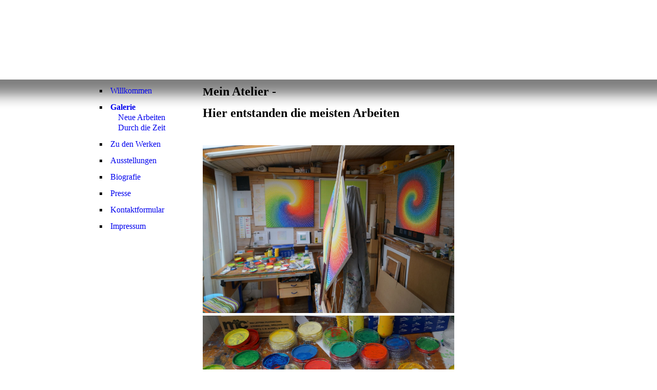

--- FILE ---
content_type: text/html; charset=utf-8
request_url: https://lothar-zeuch-art.hier-im-netz.de/Galerie
body_size: 16689
content:
<!DOCTYPE html><html><head><meta http-equiv="Content-Type" content="text/html; charset=UTF-8"><title>Lothar Zeuch - Galerie</title><meta name="keywords" content="Lothar Zeuch, Art, EA71, Kunst, C/O "><link href="https://lothar-zeuch-art.de/Galerie" rel="canonical"><meta content="Lothar Zeuch - Galerie" property="og:title"><meta content="website" property="og:type"><meta content="https://lothar-zeuch-art.de/Galerie" property="og:url"><script>
              window.beng = window.beng || {};
              window.beng.env = {
                language: "en",
                country: "US",
                mode: "deploy",
                context: "page",
                pageId: "000003477218",
                skeletonId: "",
                scope: "HTO01FLBLDWZ",
                isProtected: false,
                navigationText: "Galerie",
                instance: "1",
                common_prefix: "https://homepagedesigner.telekom.de",
                design_common: "https://homepagedesigner.telekom.de/beng/designs/",
                design_template: "oem/cm_ah_025_2",
                path_design: "https://homepagedesigner.telekom.de/beng/designs/data/oem/cm_ah_025_2/",
                path_res: "https://homepagedesigner.telekom.de/res/",
                path_bengres: "https://homepagedesigner.telekom.de/beng/res/",
                masterDomain: "",
                preferredDomain: "",
                preprocessHostingUri: function(uri) {
                  
                    return uri || "";
                  
                },
                hideEmptyAreas: false
              };
            </script><script xmlns="http://www.w3.org/1999/xhtml" src="https://homepagedesigner.telekom.de/cm4all-beng-proxy/beng-proxy.js">;</script><link xmlns="http://www.w3.org/1999/xhtml" rel="stylesheet" href="https://homepagedesigner.telekom.de/.cm4all/e/static/3rdparty/font-awesome/css/font-awesome.min.css"></link><link rel="stylesheet" type="text/css" href="//homepagedesigner.telekom.de/.cm4all/res/static/libcm4all-js-widget/3.89.7/css/widget-runtime.css"/>

<link rel="stylesheet" type="text/css" href="//homepagedesigner.telekom.de/.cm4all/res/static/beng-editor/5.3.130/css/deploy.css"/>

<link rel="stylesheet" type="text/css" href="//homepagedesigner.telekom.de/.cm4all/res/static/libcm4all-js-widget/3.89.7/css/slideshow-common.css"/>

<script src="//homepagedesigner.telekom.de/.cm4all/res/static/jquery-1.7/jquery.js">;</script><script src="//homepagedesigner.telekom.de/.cm4all/res/static/prototype-1.7.3/prototype.js">;</script><script src="//homepagedesigner.telekom.de/.cm4all/res/static/jslib/1.4.1/js/legacy.js">;</script><script src="//homepagedesigner.telekom.de/.cm4all/res/static/libcm4all-js-widget/3.89.7/js/widget-runtime.js">;</script>

<script src="//homepagedesigner.telekom.de/.cm4all/res/static/libcm4all-js-widget/3.89.7/js/slideshow-common.js">;</script>

<script src="//homepagedesigner.telekom.de/.cm4all/res/static/beng-editor/5.3.130/js/deploy.js">;</script>

<script>
                (function() {
                  var mobileAgent = MobileBrowserSwitch.isMobileAgent(navigator.userAgent);
                  if (mobileAgent) {
                    var url = window.location.pathname;
                    if (url.endsWith("/")) {
                      url = url.substring(0, url.length - 1);
                    }
                    if (url.endsWith("/index.php")) {
                      url = url.substring(0, url.length - 10);
                    }
                    if (!/1,auth,8,1$/.test(url) && !/1%2Cauth%2C8%2C1$/.test(url)) {
                      url += "/mobile/";
                      window.location.pathname = url;
                    }
                  }
                })();
              </script><link rel="stylesheet" type="text/css" href="https://homepagedesigner.telekom.de/.cm4all/designs/static/oem/cm_ah_025_2/1671062572.41/css/main.css"><!--$Id: template.xsl 1213 2011-04-19 14:40:32Z haeusler $--><link href="/.cm4all/handler.php/vars.css?v=20220505163526" type="text/css" rel="stylesheet"><style type="text/css">.cm-logo {background-image: none;background-size: auto auto;
background-position: right;
background-repeat: no-repeat;
      }</style><script type="text/javascript">window.cmLogoWidgetId = "CMTOI_cm4all_com_widgets_Logo_17143877";
            window.cmLogoGetCommonWidget = function (){
                return new cm4all.Common.Widget({
            base    : "/Galerie",
            session : "",
            frame   : "",
            path    : "CMTOI_cm4all_com_widgets_Logo_17143877"
        })
            };
            window.logoConfiguration = {
                "cm-logo-x" : "249",
        "cm-logo-y" : "64",
        "cm-logo-v" : "2.0",
        "cm-logo-w" : "1",
        "cm-logo-h" : "1",
        "cm-logo-di" : "sys/cm_ah_025_2",
        "cm-logo-u" : "public-service://0/",
        "cm-logo-k" : "/.cm4all/sysdb/keyvisuals/0334ab5231de0eeec1c7e747becc74bd41b4.png",
        "cm-logo-bc" : "",
        "cm-logo-ln" : "",
        "cm-logo-ln$" : "",
        "cm-logo-hi" : true
        ,
        _logoBaseUrl : "\/.cm4all\/sysdb.iproc\/keyvisuals\/0334ab5231de0eeec1c7e747becc74bd41b4.png\/scale_0_0\/",
        _logoPath : "0334ab5231de0eeec1c7e747becc74bd41b4.png"
        };
				document.observe('dom:loaded', function() {
					var containers = document.querySelectorAll("[cm_type=logo], [id=logo], .cm-logo");
          for (var i = 0; i < containers.length; i++) {
            var container = containers[i];
            if (container && window.beng && beng.env && beng.env.hideEmptyAreas) {
              if (beng.env.mode != "edit") {
                container.addClassName("cm_empty");
              } else {
                container.addClassName("cm_empty_editor");
              }
            }
          }
				});
			</script><link rel="icon" href="data:;base64,iVBORw0KGgo="/><style id="cm_table_styles"></style><style id="cm_background_queries"></style></head><body ondrop="return false;" class=" device-desktop cm-deploy cm-deploy-342 cm-deploy-4x"><div class="cm-background" data-cm-qa-bg="image"></div><div class="cm-background-video" data-cm-qa-bg="video"></div><div class="cm-background-effects" data-cm-qa-bg="effect"></div><div id="head_wrapper"><div id="head"><div id="keyvisual" class="cm-kv-0"> </div><div id="logo" class="cm-logo"> </div><div id="title_wrapper"><h1 style="visibility:visible;"><span style="font-size: xx-large;"><strong><span style="font-family: Scope One, sans-serif;"><br><br><br><span style="background-color: #ffffff;"><br>Lothar Zeuch</span><br></span></strong></span></h1><h2 style="visibility:visible;"> </h2></div></div></div><div id="page_wrapper"><div id="page"><div id="content_wrapper"><table cellpadding="0" cellspacing="0" border="0"><tr><td id="content_left_wrapper" valign="top"><div id="content_left"><div id="cm_navigation"><ul id="cm_mainnavigation"><li id="cm_navigation_pid_3476927"><a title="Willkommen" href="/Willkommen" class="cm_anchor">Willkommen</a></li><li id="cm_navigation_pid_3477218" class="cm_current cm_has_subnavigation"><a title="Galerie" href="/Galerie" class="cm_anchor">Galerie</a><ul class="cm_subnavigation" id="cm_subnavigation_pid_3477218"><li id="cm_navigation_pid_3477226"><a title="Neue Arbeiten" href="/Galerie/Neue-Arbeiten" class="cm_anchor">Neue Arbeiten</a></li><li id="cm_navigation_pid_3477232"><a title="Durch die Zeit" href="/Galerie/Durch-die-Zeit" class="cm_anchor">Durch die Zeit</a></li></ul></li><li id="cm_navigation_pid_3478550"><a title="Zu den Werken" href="/Zu-den-Werken" class="cm_anchor">Zu den Werken</a></li><li id="cm_navigation_pid_3477236"><a title="Ausstellungen" href="/Ausstellungen" class="cm_anchor">Ausstellungen</a></li><li id="cm_navigation_pid_3476962"><a title="Biografie" href="/Biografie" class="cm_anchor">Biografie</a></li><li id="cm_navigation_pid_3477240"><a title="Presse" href="/Presse" class="cm_anchor">Presse</a></li><li id="cm_navigation_pid_3477189"><a title="Kontaktformular" href="/Kontaktformular" class="cm_anchor">Kontaktformular</a></li><li id="cm_navigation_pid_3478552"><a title="Impressum" href="/Impressum" class="cm_anchor">Impressum</a></li></ul></div></div></td><td id="content_main_wrapper" valign="top"><div class="content_main" data-cm-hintable="yes"><h1>M<span style="font-size: x-large;">ein Atelier - <br></span></h1><h1><span style="font-size: x-large;">Hier entstanden die meisten Arbeiten</span></h1><p><br></p><div class="clearFloating" style="clear:both;height: 0px; width: auto;"></div><div id="widgetcontainer_TKOMSI_cm4all_com_widgets_UroPhoto_23748755" class="
				    cm_widget_block
					cm_widget cm4all_com_widgets_UroPhoto cm_widget_block_center" style="width:100%; max-width:7360px; "><div class="cm_widget_anchor"><a name="TKOMSI_cm4all_com_widgets_UroPhoto_23748755" id="widgetanchor_TKOMSI_cm4all_com_widgets_UroPhoto_23748755"><!--cm4all.com.widgets.UroPhoto--></a></div><div xmlns="http://www.w3.org/1999/xhtml" data-uro-type="image" style="width:100%;height:100%;" id="uroPhotoOuterTKOMSI_cm4all_com_widgets_UroPhoto_23748755">            <picture><source srcset="/.cm4all/uproc.php/0/.DSC01585.JPG/picture-1600?_=177a0ba54f0 1x, /.cm4all/uproc.php/0/.DSC01585.JPG/picture-2600?_=177a0ba54f0 2x" media="(min-width:800px)"><source srcset="/.cm4all/uproc.php/0/.DSC01585.JPG/picture-1200?_=177a0ba54f0 1x, /.cm4all/uproc.php/0/.DSC01585.JPG/picture-1600?_=177a0ba54f0 2x" media="(min-width:600px)"><source srcset="/.cm4all/uproc.php/0/.DSC01585.JPG/picture-800?_=177a0ba54f0 1x, /.cm4all/uproc.php/0/.DSC01585.JPG/picture-1200?_=177a0ba54f0 2x" media="(min-width:400px)"><source srcset="/.cm4all/uproc.php/0/.DSC01585.JPG/picture-400?_=177a0ba54f0 1x, /.cm4all/uproc.php/0/.DSC01585.JPG/picture-800?_=177a0ba54f0 2x" media="(min-width:200px)"><source srcset="/.cm4all/uproc.php/0/.DSC01585.JPG/picture-200?_=177a0ba54f0 1x, /.cm4all/uproc.php/0/.DSC01585.JPG/picture-400?_=177a0ba54f0 2x" media="(min-width:100px)"><img src="/.cm4all/uproc.php/0/.DSC01585.JPG/picture-200?_=177a0ba54f0" data-uro-original="/.cm4all/uproc.php/0/DSC01585.JPG?_=177a0ba54f0" onerror="uroGlobal().util.error(this, '', 'uro-widget')" data-uro-width="7360" data-uro-height="4912" alt="" style="width:100%;" title="" loading="lazy"></picture>
<span></span></div></div><div class="clearFloating" style="clear:both;height: 0px; width: auto;"></div><div id="widgetcontainer_TKOMSI_cm4all_com_widgets_UroPhoto_23748758" class="
				    cm_widget_block
					cm_widget cm4all_com_widgets_UroPhoto cm_widget_block_center" style="width:100%; max-width:4363px; "><div class="cm_widget_anchor"><a name="TKOMSI_cm4all_com_widgets_UroPhoto_23748758" id="widgetanchor_TKOMSI_cm4all_com_widgets_UroPhoto_23748758"><!--cm4all.com.widgets.UroPhoto--></a></div><div xmlns="http://www.w3.org/1999/xhtml" data-uro-type="image" style="width:100%;height:100%;" id="uroPhotoOuterTKOMSI_cm4all_com_widgets_UroPhoto_23748758">            <picture><source srcset="/.cm4all/uproc.php/0/.DSC01583.JPG/picture-1600?_=177a0ba58d8 1x, /.cm4all/uproc.php/0/.DSC01583.JPG/picture-2600?_=177a0ba58d8 2x" media="(min-width:800px)"><source srcset="/.cm4all/uproc.php/0/.DSC01583.JPG/picture-1200?_=177a0ba58d8 1x, /.cm4all/uproc.php/0/.DSC01583.JPG/picture-1600?_=177a0ba58d8 2x" media="(min-width:600px)"><source srcset="/.cm4all/uproc.php/0/.DSC01583.JPG/picture-800?_=177a0ba58d8 1x, /.cm4all/uproc.php/0/.DSC01583.JPG/picture-1200?_=177a0ba58d8 2x" media="(min-width:400px)"><source srcset="/.cm4all/uproc.php/0/.DSC01583.JPG/picture-400?_=177a0ba58d8 1x, /.cm4all/uproc.php/0/.DSC01583.JPG/picture-800?_=177a0ba58d8 2x" media="(min-width:200px)"><source srcset="/.cm4all/uproc.php/0/.DSC01583.JPG/picture-200?_=177a0ba58d8 1x, /.cm4all/uproc.php/0/.DSC01583.JPG/picture-400?_=177a0ba58d8 2x" media="(min-width:100px)"><img src="/.cm4all/uproc.php/0/.DSC01583.JPG/picture-200?_=177a0ba58d8" data-uro-original="/.cm4all/uproc.php/0/DSC01583.JPG?_=177a0ba58d8" onerror="uroGlobal().util.error(this, '', 'uro-widget')" data-uro-width="4363" data-uro-height="2454" alt="" style="width:100%;" title="" loading="lazy"></picture>
<span></span></div></div><div id="cm_bottom_clearer" style="clear: both;" contenteditable="false"></div></div></td><td id="content_right_wrapper" valign="top"><div class="content_sidebar"><div id="widgetbar_page_1" data-cm-hintable="yes"><p> </p></div><div id="widgetbar_site_1" data-cm-hintable="yes"><p> </p></div><div id="widgetbar_page_2" data-cm-hintable="yes"><p> </p></div><div id="widgetbar_site_2" data-cm-hintable="yes"><p> </p></div></div></td></tr></table></div><div id="footer_wrapper"><div id="footer" data-cm-hintable="yes"> </div></div></div></div><div class="cm_widget_anchor"><a name="TKOMSI_cm4all_com_widgets_CookiePolicy_21480785" id="widgetanchor_TKOMSI_cm4all_com_widgets_CookiePolicy_21480785"><!--cm4all.com.widgets.CookiePolicy--></a></div><script data-tracking="true" data-cookie-settings-enabled="false" src="https://homepagedesigner.telekom.de/.cm4all/widgetres.php/cm4all.com.widgets.CookiePolicy/show.js?v=3.3.29" defer="defer" id="cookieSettingsScript"></script><noscript ><div style="position:absolute;bottom:0;" id="statdiv"><img alt="" height="1" width="1" src="https://homepagedesigner.telekom.de/.cm4all/_pixel.img?site=1648487-h5YrkMwA&amp;page=pid_3477218&amp;path=%2FGalerie&amp;nt=Galerie"/></div></noscript><script  type="text/javascript">//<![CDATA[
            document.body.insertAdjacentHTML('beforeend', '<div style="position:absolute;bottom:0;" id="statdiv"><img alt="" height="1" width="1" src="https://homepagedesigner.telekom.de/.cm4all/_pixel.img?site=1648487-h5YrkMwA&amp;page=pid_3477218&amp;path=%2FGalerie&amp;nt=Galerie&amp;domain='+escape(document.location.hostname)+'&amp;ref='+escape(document.referrer)+'"/></div>');
        //]]></script><script type="application/x-cm4all-cookie-consent" data-code=""></script><div style="display: none;" id="keyvisualWidgetVideosContainer"></div><style type="text/css">.cm-kv-0 {
background-color: ;
background-image: url("/.cm4all/sysdb.iproc/keyvisuals/ab4ff4f7ccfe0fb693f844049c345ed9.png/scale_0_0/ab4ff4f7ccfe0fb693f844049c345ed9.png");
background-position: 104px 6px;
background-size: 701px 118px;
background-repeat: no-repeat;
}
</style><style type="text/css">
			#keyvisual {
				overflow: hidden;
			}
			.kv-video-wrapper {
				width: 100%;
				height: 100%;
				position: relative;
			}
			</style><script type="text/javascript">
				jQuery(document).ready(function() {
					function moveTempVideos(slideshow, isEditorMode) {
						var videosContainer = document.getElementById('keyvisualWidgetVideosContainer');
						if (videosContainer) {
							while (videosContainer.firstChild) {
								var div = videosContainer.firstChild;
								var divPosition = div.className.substring('cm-kv-0-tempvideo-'.length);
								if (isEditorMode && parseInt(divPosition) > 1) {
									break;
								}
								videosContainer.removeChild(div);
								if (div.nodeType == Node.ELEMENT_NODE) {
									var pos = '';
									if (slideshow) {
										pos = '-' + divPosition;
									}
									var kv = document.querySelector('.cm-kv-0' + pos);
									if (kv) {
										if (!slideshow) {
											var wrapperDiv = document.createElement("div"); 
											wrapperDiv.setAttribute("class", "kv-video-wrapper");
											kv.insertBefore(wrapperDiv, kv.firstChild);
											kv = wrapperDiv;
										}
										while (div.firstChild) {
											kv.appendChild(div.firstChild);
										}
										if (!slideshow) {
											break;
										}
									}
								}
							}
						}
					}

					function kvClickAction(mode, href) {
						if (mode == 'internal') {
							if (!window.top.syntony || !/_home$/.test(window.top.syntony.bifmState)) {
								window.location.href = href;
							}
						} else if (mode == 'external') {
							var a = document.createElement('a');
							a.href = href;
							a.target = '_blank';
							a.rel = 'noreferrer noopener';
							a.click();
						}
					}

					var keyvisualElement = jQuery("[cm_type=keyvisual]");
					if(keyvisualElement.length == 0){
						keyvisualElement = jQuery("#keyvisual");
					}
					if(keyvisualElement.length == 0){
						keyvisualElement = jQuery("[class~=cm-kv-0]");
					}
				
						keyvisualElement.attr("role", "img");
						keyvisualElement.attr("tabindex", "0");
						keyvisualElement.attr("aria-label", "hauptgrafik");
					
					moveTempVideos(false, false);
					var video = document.querySelector('#keyvisual video');
					if (video) {
						video.play();
					}
				
			});
		</script></body></html>
